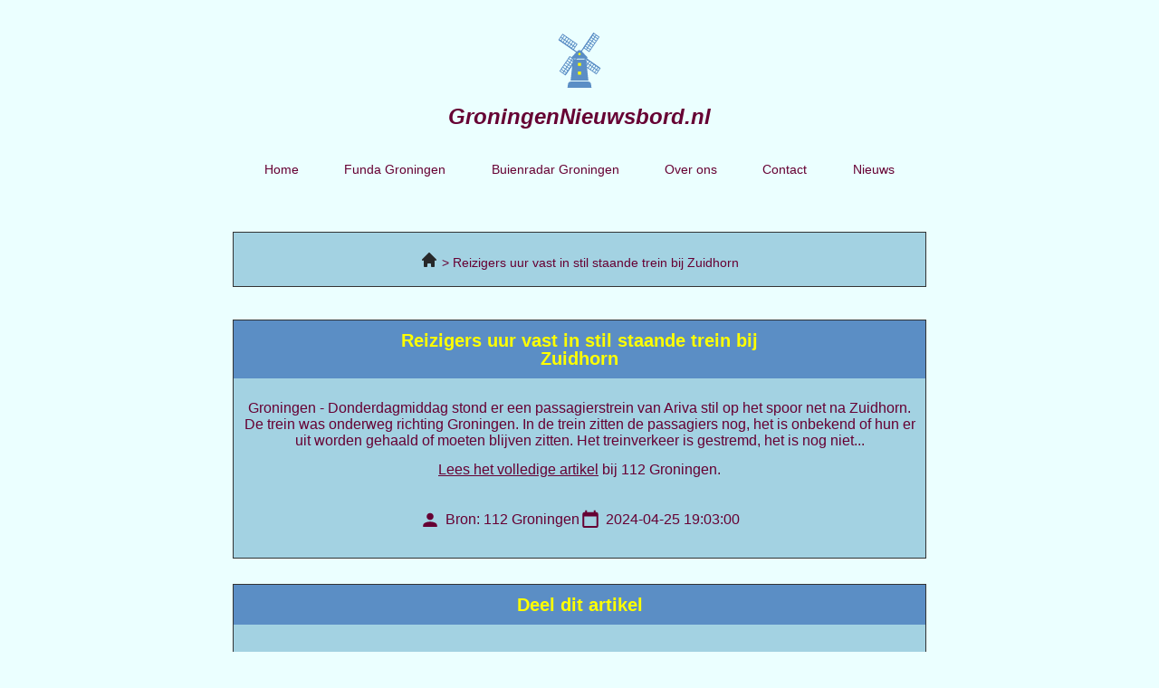

--- FILE ---
content_type: text/css; charset=utf-8
request_url: https://groningennieuwsbord.nl/wp-content/uploads/elementor/css/post-200.css?ver=1761335763
body_size: 1456
content:
.elementor-200 .elementor-element.elementor-element-0bb1ec3:not(.elementor-motion-effects-element-type-background), .elementor-200 .elementor-element.elementor-element-0bb1ec3 > .elementor-motion-effects-container > .elementor-motion-effects-layer{background-color:#A3D2E2;}.elementor-200 .elementor-element.elementor-element-0bb1ec3{border-style:solid;border-width:1px 1px 1px 1px;transition:background 0.3s, border 0.3s, border-radius 0.3s, box-shadow 0.3s;margin-top:36px;margin-bottom:36px;padding:02px 0px 02px 0px;}.elementor-200 .elementor-element.elementor-element-0bb1ec3 > .elementor-background-overlay{transition:background 0.3s, border-radius 0.3s, opacity 0.3s;}.elementor-200 .elementor-element.elementor-element-b02f9c2.elementor-column > .elementor-widget-wrap{justify-content:center;}.elementor-200 .elementor-element.elementor-element-b02f9c2 > .elementor-element-populated{padding:16px 16px 16px 16px;}.elementor-widget-text-editor{font-family:var( --e-global-typography-text-font-family ), Sans-serif;font-size:var( --e-global-typography-text-font-size );font-weight:var( --e-global-typography-text-font-weight );line-height:var( --e-global-typography-text-line-height );color:var( --e-global-color-text );}.elementor-widget-text-editor.elementor-drop-cap-view-stacked .elementor-drop-cap{background-color:var( --e-global-color-primary );}.elementor-widget-text-editor.elementor-drop-cap-view-framed .elementor-drop-cap, .elementor-widget-text-editor.elementor-drop-cap-view-default .elementor-drop-cap{color:var( --e-global-color-primary );border-color:var( --e-global-color-primary );}.elementor-200 .elementor-element.elementor-element-7e1da666{text-align:center;font-family:"Arial", Sans-serif;font-size:14px;font-weight:400;line-height:16px;}.elementor-200 .elementor-element.elementor-element-0a1dc34:not(.elementor-motion-effects-element-type-background), .elementor-200 .elementor-element.elementor-element-0a1dc34 > .elementor-motion-effects-container > .elementor-motion-effects-layer{background-color:#5B8EC5;}.elementor-200 .elementor-element.elementor-element-0a1dc34{border-style:solid;border-width:1px 1px 0px 1px;transition:background 0.3s, border 0.3s, border-radius 0.3s, box-shadow 0.3s;padding:02px 0px 02px 0px;}.elementor-200 .elementor-element.elementor-element-0a1dc34 > .elementor-background-overlay{transition:background 0.3s, border-radius 0.3s, opacity 0.3s;}.elementor-200 .elementor-element.elementor-element-0754d53.elementor-column > .elementor-widget-wrap{justify-content:center;}.elementor-widget-heading .elementor-heading-title{font-family:var( --e-global-typography-primary-font-family ), Sans-serif;font-size:var( --e-global-typography-primary-font-size );font-weight:var( --e-global-typography-primary-font-weight );color:var( --e-global-color-primary );}.elementor-200 .elementor-element.elementor-element-1b189c2{width:var( --container-widget-width, 480px );max-width:480px;--container-widget-width:480px;--container-widget-flex-grow:0;text-align:center;}.elementor-200 .elementor-element.elementor-element-7f8ebe2:not(.elementor-motion-effects-element-type-background), .elementor-200 .elementor-element.elementor-element-7f8ebe2 > .elementor-motion-effects-container > .elementor-motion-effects-layer{background-color:#A3D2E2;}.elementor-200 .elementor-element.elementor-element-7f8ebe2{border-style:solid;border-width:0px 1px 1px 1px;transition:background 0.3s, border 0.3s, border-radius 0.3s, box-shadow 0.3s;margin-top:0px;margin-bottom:028px;padding:014px 0px 0px 0px;}.elementor-200 .elementor-element.elementor-element-7f8ebe2 > .elementor-background-overlay{transition:background 0.3s, border-radius 0.3s, opacity 0.3s;}.elementor-200 .elementor-element.elementor-element-7cf514f{text-align:center;}.elementor-widget-post-info .elementor-icon-list-item:not(:last-child):after{border-color:var( --e-global-color-text );}.elementor-widget-post-info .elementor-icon-list-icon i{color:var( --e-global-color-primary );}.elementor-widget-post-info .elementor-icon-list-icon svg{fill:var( --e-global-color-primary );}.elementor-widget-post-info .elementor-icon-list-text, .elementor-widget-post-info .elementor-icon-list-text a{color:var( --e-global-color-secondary );}.elementor-widget-post-info .elementor-icon-list-item{font-family:var( --e-global-typography-text-font-family ), Sans-serif;font-size:var( --e-global-typography-text-font-size );font-weight:var( --e-global-typography-text-font-weight );line-height:var( --e-global-typography-text-line-height );}.elementor-200 .elementor-element.elementor-element-75ae859 > .elementor-widget-container{margin:0px 0px 20px 0px;}.elementor-200 .elementor-element.elementor-element-75ae859 .elementor-icon-list-icon i{color:#660033;font-size:24px;}.elementor-200 .elementor-element.elementor-element-75ae859 .elementor-icon-list-icon svg{fill:#660033;--e-icon-list-icon-size:24px;}.elementor-200 .elementor-element.elementor-element-75ae859 .elementor-icon-list-icon{width:24px;}.elementor-200 .elementor-element.elementor-element-75ae859 .elementor-icon-list-text, .elementor-200 .elementor-element.elementor-element-75ae859 .elementor-icon-list-text a{color:#660033;}.elementor-200 .elementor-element.elementor-element-75ae859 .elementor-icon-list-item{font-family:"Arial", Sans-serif;font-size:16px;font-weight:400;line-height:18px;}.elementor-200 .elementor-element.elementor-element-de7f29f:not(.elementor-motion-effects-element-type-background), .elementor-200 .elementor-element.elementor-element-de7f29f > .elementor-motion-effects-container > .elementor-motion-effects-layer{background-color:#5B8EC5;}.elementor-200 .elementor-element.elementor-element-de7f29f{border-style:solid;border-width:1px 1px 0px 1px;transition:background 0.3s, border 0.3s, border-radius 0.3s, box-shadow 0.3s;padding:02px 0px 02px 0px;}.elementor-200 .elementor-element.elementor-element-de7f29f > .elementor-background-overlay{transition:background 0.3s, border-radius 0.3s, opacity 0.3s;}.elementor-200 .elementor-element.elementor-element-3b81681{text-align:center;}.elementor-200 .elementor-element.elementor-element-dbfa08a:not(.elementor-motion-effects-element-type-background), .elementor-200 .elementor-element.elementor-element-dbfa08a > .elementor-motion-effects-container > .elementor-motion-effects-layer{background-color:#A3D2E2;}.elementor-200 .elementor-element.elementor-element-dbfa08a{border-style:solid;border-width:0px 1px 1px 1px;transition:background 0.3s, border 0.3s, border-radius 0.3s, box-shadow 0.3s;margin-top:0px;margin-bottom:028px;padding:014px 0px 16px 0px;}.elementor-200 .elementor-element.elementor-element-dbfa08a > .elementor-background-overlay{transition:background 0.3s, border-radius 0.3s, opacity 0.3s;}.elementor-200 .elementor-element.elementor-element-e4654ce{--alignment:center;--grid-side-margin:24px;--grid-column-gap:24px;--grid-row-gap:24px;--grid-bottom-margin:24px;--e-share-buttons-primary-color:var( --e-global-color-text );--e-share-buttons-secondary-color:#66003300;}.elementor-200 .elementor-element.elementor-element-e4654ce .elementor-share-btn__icon{--e-share-buttons-icon-size:22px;}.elementor-200 .elementor-element.elementor-element-e4654ce .elementor-share-btn__title{font-family:var( --e-global-typography-accent-font-family ), Sans-serif;font-size:var( --e-global-typography-accent-font-size );font-weight:var( --e-global-typography-accent-font-weight );}.elementor-200 .elementor-element.elementor-element-02e4e5e:not(.elementor-motion-effects-element-type-background), .elementor-200 .elementor-element.elementor-element-02e4e5e > .elementor-motion-effects-container > .elementor-motion-effects-layer{background-color:#5B8EC5;}.elementor-200 .elementor-element.elementor-element-02e4e5e{border-style:solid;border-width:1px 1px 0px 1px;transition:background 0.3s, border 0.3s, border-radius 0.3s, box-shadow 0.3s;padding:02px 0px 02px 0px;}.elementor-200 .elementor-element.elementor-element-02e4e5e > .elementor-background-overlay{transition:background 0.3s, border-radius 0.3s, opacity 0.3s;}.elementor-200 .elementor-element.elementor-element-4436ad9{text-align:center;}.elementor-200 .elementor-element.elementor-element-2ca68ee:not(.elementor-motion-effects-element-type-background), .elementor-200 .elementor-element.elementor-element-2ca68ee > .elementor-motion-effects-container > .elementor-motion-effects-layer{background-color:#A3D2E2;}.elementor-200 .elementor-element.elementor-element-2ca68ee > .elementor-container{max-width:592px;}.elementor-200 .elementor-element.elementor-element-2ca68ee{border-style:solid;border-width:0px 1px 1px 1px;transition:background 0.3s, border 0.3s, border-radius 0.3s, box-shadow 0.3s;margin-top:0px;margin-bottom:028px;padding:014px 0px 16px 0px;}.elementor-200 .elementor-element.elementor-element-2ca68ee > .elementor-background-overlay{transition:background 0.3s, border-radius 0.3s, opacity 0.3s;}.elementor-widget-author-box .elementor-author-box__name{color:var( --e-global-color-secondary );font-family:var( --e-global-typography-primary-font-family ), Sans-serif;font-size:var( --e-global-typography-primary-font-size );font-weight:var( --e-global-typography-primary-font-weight );}.elementor-widget-author-box .elementor-author-box__bio{color:var( --e-global-color-text );font-family:var( --e-global-typography-text-font-family ), Sans-serif;font-size:var( --e-global-typography-text-font-size );font-weight:var( --e-global-typography-text-font-weight );line-height:var( --e-global-typography-text-line-height );}.elementor-widget-author-box .elementor-author-box__button{color:var( --e-global-color-secondary );border-color:var( --e-global-color-secondary );font-family:var( --e-global-typography-accent-font-family ), Sans-serif;font-size:var( --e-global-typography-accent-font-size );font-weight:var( --e-global-typography-accent-font-weight );line-height:var( --e-global-typography-accent-line-height );}.elementor-widget-author-box .elementor-author-box__button:hover{border-color:var( --e-global-color-secondary );color:var( --e-global-color-secondary );}.elementor-200 .elementor-element.elementor-element-67ca249 > .elementor-widget-container{border-style:none;}.elementor-200 .elementor-element.elementor-element-67ca249 .elementor-author-box__avatar img{width:100px;height:100px;border-radius:0px;}body.rtl .elementor-200 .elementor-element.elementor-element-67ca249.elementor-author-box--layout-image-left .elementor-author-box__avatar,
					 body:not(.rtl) .elementor-200 .elementor-element.elementor-element-67ca249:not(.elementor-author-box--layout-image-above) .elementor-author-box__avatar{margin-right:20px;margin-left:0;}body:not(.rtl) .elementor-200 .elementor-element.elementor-element-67ca249.elementor-author-box--layout-image-right .elementor-author-box__avatar,
					 body.rtl .elementor-200 .elementor-element.elementor-element-67ca249:not(.elementor-author-box--layout-image-above) .elementor-author-box__avatar{margin-left:20px;margin-right:0;}.elementor-200 .elementor-element.elementor-element-67ca249.elementor-author-box--layout-image-above .elementor-author-box__avatar{margin-bottom:20px;}.elementor-200 .elementor-element.elementor-element-67ca249 .elementor-author-box__name{color:var( --e-global-color-text );font-family:var( --e-global-typography-text-font-family ), Sans-serif;font-size:var( --e-global-typography-text-font-size );font-weight:var( --e-global-typography-text-font-weight );line-height:var( --e-global-typography-text-line-height );margin-bottom:10px;}.elementor-200 .elementor-element.elementor-element-67ca249 .elementor-author-box__bio{margin-bottom:0px;}.elementor-200 .elementor-element.elementor-element-ee4754d:not(.elementor-motion-effects-element-type-background), .elementor-200 .elementor-element.elementor-element-ee4754d > .elementor-motion-effects-container > .elementor-motion-effects-layer{background-color:#5B8EC5;}.elementor-200 .elementor-element.elementor-element-ee4754d{border-style:solid;border-width:1px 1px 0px 1px;transition:background 0.3s, border 0.3s, border-radius 0.3s, box-shadow 0.3s;padding:02px 0px 02px 0px;}.elementor-200 .elementor-element.elementor-element-ee4754d > .elementor-background-overlay{transition:background 0.3s, border-radius 0.3s, opacity 0.3s;}.elementor-200 .elementor-element.elementor-element-0e4e5a8{text-align:center;}.elementor-200 .elementor-element.elementor-element-7bdf558:not(.elementor-motion-effects-element-type-background), .elementor-200 .elementor-element.elementor-element-7bdf558 > .elementor-motion-effects-container > .elementor-motion-effects-layer{background-color:#A3D2E2;}.elementor-200 .elementor-element.elementor-element-7bdf558{border-style:solid;border-width:0px 1px 1px 1px;transition:background 0.3s, border 0.3s, border-radius 0.3s, box-shadow 0.3s;margin-top:0px;margin-bottom:028px;padding:014px 0px 16px 0px;}.elementor-200 .elementor-element.elementor-element-7bdf558 > .elementor-background-overlay{transition:background 0.3s, border-radius 0.3s, opacity 0.3s;}@media(max-width:1024px){.elementor-widget-text-editor{font-size:var( --e-global-typography-text-font-size );line-height:var( --e-global-typography-text-line-height );}.elementor-widget-heading .elementor-heading-title{font-size:var( --e-global-typography-primary-font-size );}.elementor-widget-post-info .elementor-icon-list-item{font-size:var( --e-global-typography-text-font-size );line-height:var( --e-global-typography-text-line-height );} .elementor-200 .elementor-element.elementor-element-e4654ce{--grid-side-margin:24px;--grid-column-gap:24px;--grid-row-gap:24px;--grid-bottom-margin:24px;}.elementor-200 .elementor-element.elementor-element-e4654ce .elementor-share-btn__title{font-size:var( --e-global-typography-accent-font-size );}.elementor-widget-author-box .elementor-author-box__name{font-size:var( --e-global-typography-primary-font-size );}.elementor-widget-author-box .elementor-author-box__bio{font-size:var( --e-global-typography-text-font-size );line-height:var( --e-global-typography-text-line-height );}.elementor-widget-author-box .elementor-author-box__button{font-size:var( --e-global-typography-accent-font-size );line-height:var( --e-global-typography-accent-line-height );}.elementor-200 .elementor-element.elementor-element-67ca249 .elementor-author-box__name{font-size:var( --e-global-typography-text-font-size );line-height:var( --e-global-typography-text-line-height );}}@media(max-width:767px){.elementor-widget-text-editor{font-size:var( --e-global-typography-text-font-size );line-height:var( --e-global-typography-text-line-height );}.elementor-widget-heading .elementor-heading-title{font-size:var( --e-global-typography-primary-font-size );}.elementor-widget-post-info .elementor-icon-list-item{font-size:var( --e-global-typography-text-font-size );line-height:var( --e-global-typography-text-line-height );} .elementor-200 .elementor-element.elementor-element-e4654ce{--grid-side-margin:24px;--grid-column-gap:24px;--grid-row-gap:24px;--grid-bottom-margin:24px;}.elementor-200 .elementor-element.elementor-element-e4654ce .elementor-share-btn__title{font-size:var( --e-global-typography-accent-font-size );}.elementor-widget-author-box .elementor-author-box__name{font-size:var( --e-global-typography-primary-font-size );}.elementor-widget-author-box .elementor-author-box__bio{font-size:var( --e-global-typography-text-font-size );line-height:var( --e-global-typography-text-line-height );}.elementor-widget-author-box .elementor-author-box__button{font-size:var( --e-global-typography-accent-font-size );line-height:var( --e-global-typography-accent-line-height );}.elementor-200 .elementor-element.elementor-element-67ca249 .elementor-author-box__avatar img{width:140px;height:140px;}.elementor-200 .elementor-element.elementor-element-67ca249 .elementor-author-box__name{font-size:var( --e-global-typography-text-font-size );line-height:var( --e-global-typography-text-line-height );}}/* Start custom CSS for share-buttons, class: .elementor-element-e4654ce */.elementor-200 .elementor-element.elementor-element-e4654ce .elementor-share-btn {
    background: transparent;
}
.elementor-200 .elementor-element.elementor-element-e4654ce .elementor-share-btn__icon {
    background: transparent;
    width: 24px;
}
.elementor-200 .elementor-element.elementor-element-e4654ce .elementor-share-btn_facebook i {
     color: #1877f2;
}
.elementor-200 .elementor-element.elementor-element-e4654ce .elementor-share-btn_twitter i {
     color: #55acee;
}
.elementor-200 .elementor-element.elementor-element-e4654ce .elementor-share-btn_whatsapp i {
     color: #31b945;
}/* End custom CSS */
/* Start custom CSS for author-box, class: .elementor-element-67ca249 */.elementor-200 .elementor-element.elementor-element-67ca249 .elementor-author-box__avatar img {
    height: 100% !important;
    min-height: 100px;
    margin-bottom: -6px;
}
.elementor-200 .elementor-element.elementor-element-67ca249 .elementor-author-box__name {
    display: inline-block;
}
.elementor-200 .elementor-element.elementor-element-67ca249 .elementor-author-box__text {
    padding-right: 20px;
}/* End custom CSS */